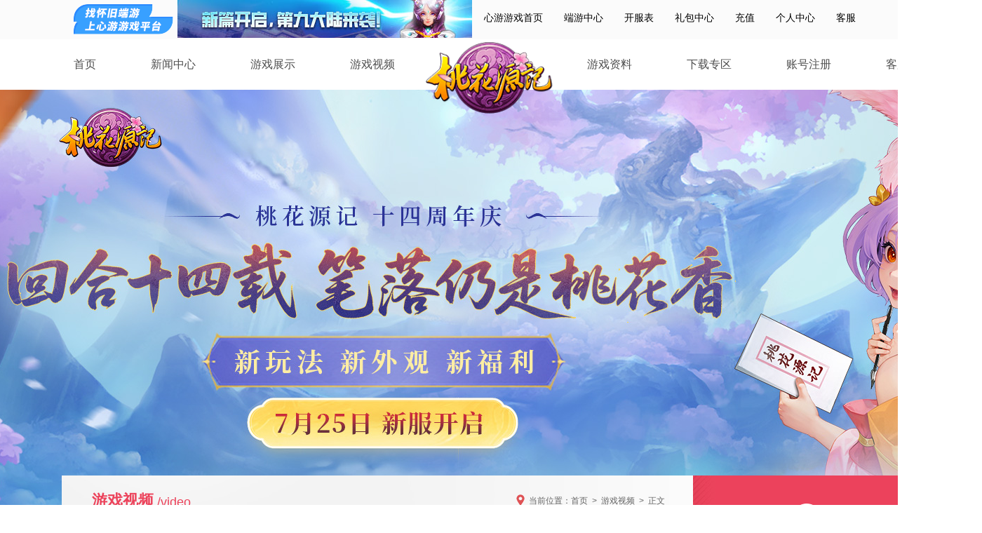

--- FILE ---
content_type: text/html; charset=utf-8
request_url: http://xthyj.ixinyou.com/main/media/video/1139.html
body_size: 6203
content:
<!doctype html public "-//w3c//dtd xhtml 1.0 transitional//en" "http://www.w3.org/tr/xhtml1/dtd/xhtml1-transitional.dtd"><html xmlns="http://www.w3.org/1999/xhtml">

<meta http-equiv="content-type" content="text/html;charset=utf-8" />
<head><meta http-equiv="Content-Type" content="text/html; charset=UTF-8" /><title>2021年第2届桃花源记59至尊决赛_游戏视频_游戏鉴赏-免费回合制网游_桃花源记官网</title><meta name="keywords" content="2021年第2届桃花源记59至尊决赛,桃花源记游戏视频,桃花源记,桃花源记游戏" /><meta name="description" content="桃花源记官网游戏视频频道，}提供2021年第2届桃花源记59至尊决赛,桃花源记游戏视频,桃花源记,桃花源记游戏最详尽，快捷，实用，专业的游戏视频" /><link href="/main/Public/css/new/bar.css" rel="stylesheet" type="text/css"/><link href="/main/Public/css/new/show.css" rel="stylesheet" type="text/css"/><script type="text/javascript" src="/main/Public/js/jquery.min.js"></script><script type="text/javascript" src="/main/Public/js/new/show.js"></script></head><body><!--导航-->  <!--导航-->
  <script type="text/javascript" src="/js/hbtext.js"></script>
  <div id="new_nav" class="mw1400">
   <div class="w1400">
    <ul class="nn_left newNavs">
     <a href="/main" class="" target="_blank" id="home">首页</a>
     <a href="/news" class="" target="_blank" id="news">新闻中心</a>
     <a href="/main/media/pic.html" target="_blank" class="" id="pic">游戏展示</a>
     <a href="/main/media/wjvideo.html" target="_blank" class="" id="video">游戏视频</a>
    </ul>
    <ul class="nn_right newNavs">
     <a href="javascript:;" onclick="window.open(getQQLinkUrl())">客服</a>
	 <a href="https://my.ixinyou.com/register/?src=xthyj&ext=1001&game=xthyj&hd=" target="_blank">账号注册</a>
     <a href="/download" target="_blank" id="down">下载专区</a>
     <a href="/ziliao.html" target="_blank" class="" id="ziliao">游戏资料 </a>
    </ul>
    <div class="t_logo"></div>
   </div>
   <div class="newNxl">
    <div class="w1400">
     <ul class="nn_left">
      <li class="newNxl1">&nbsp;</li>
      <li><a href="/news/news/">&middot; 新闻热点</a>
	  <a href="/news/gonggao/">&middot; 维护公告</a>
	  <a href="/news/hudong/">&middot; 活动专题</a></li>
      <li><a href="/main/media/pic.html">&middot; 桃花美人</a>
	  <a href="/main/media/jietu.html">&middot; 玩家截图</a>
	  <a href="/main/media/huihua.html">&middot; 同人绘画</a>
	  <a href="/main/media/bizhi.html">&middot; 游戏壁纸</a></li>
      <li><a href="/main/media/fzvideo.html">&middot; 桃花服战</a>
	  <a href="/main/media/wjvideo.html">&middot; 玩家自制</a>
	  <a href="/main/media/cgvideo.html">&middot; 版本CG</a>
	  <a href="/main/media/jsvideo.html">&middot; 解说视频</a></li>
     </ul>
     <ul class="nn_right">
      <li class="newNxl2">
	  <a href="/main/media/videos.html">&middot; 录像下载</a>
	  <a href="/main/media/music.html">&middot; 游戏音乐</a>
	  <a href="/main/media/fanchang.html">&middot; 玩家翻唱</a></li>
      <li><a href="/zhinan.html">&middot; 新手指南</a>
	  <a href="/ziliao.html">&middot; 资料攻略</a>
	  <a href="/main/zhuanti/20190618.html">&middot; 召唤兽图鉴</a>
	  </li>
     </ul>
    </div>
   </div>
  </div>
  <script>$(document).ready(function(e) {
	$("#new_nav .w1400").hover(function () {
			//$('.newNxl').stop(true,false).slideDown(500);	
			$('.newNxl').stop(false,false).animate({"height":"219px"},500);					  								
		},
		function () {
			//$('.newNxl').stop(true,true).delay(200).slideUp();
			$('.newNxl').stop(false,false).animate({"height":0},500);	
		}
	);
	
	$(".newNxl .w1400").hover(function () {
			//$('.newNxl').slideDown().stop(true,false);
			$('.newNxl').stop(false,false).animate({"height":219},500);								
		},
		function () {
			//$('.newNxl').stop(false,true).delay(200).slideUp();
			$('.newNxl').stop(false,false).animate({"height":0},500);		
		}
	);
	
	var url_path = document.location.pathname;
	var news_arr = ["/news/","/news/news/","/news/gonggao/","/news/huodong/"];
	var show_arr = ["/main/media/pic","/main/media/jietu","/main/media/huihua","/main/media/bizhi"];
	var video_arr = ["/main/media/fzvideo","/main/media/wjvideo","/main/media/cgvideo","/main/media/jsvideo"];
	var down_arr = ["/download/","/main/media/videos","/main/media/music","/main/media/fanchang"];
	var zl_arr = ["/ziliao","/zhinan"];
	function show_hover(arr, el){
		for(var i in arr){
			url_path.includes(arr[i])?el.addClass("hover"):null;
		}
	}
	show_hover(zl_arr,$("#ziliao"));
	show_hover(show_arr,$("#pic"));
	show_hover(news_arr,$("#news"));
	show_hover(video_arr,$("#video"));
	show_hover(down_arr,$("#down"));
	
	if(url_path == "/main/"){$('#home').addClass("hover")}
});

</script>
  <!--top-->
  <div id="top" class="mw1400">
   <div class="w1400">
    <!--<div class="txt">《新桃花源记》今日不删档首测</div>-->
    <a target="_blank" href="/main/zhuanti/20210716.html" class="tact hoverOp"></a>
   </div>
  </div>
  <!--<script type="text/javascript" src="/js/title.js" async></script>-->
<style>
#top .w1400 .start-time{
position: absolute;
    left: 5px;
    top: 185px;
    font-size: 26px;
    line-height: 50px;
    color: #fff;
    width: 1260px;
    height: 300px;
    text-align: center;}
</style>
	<!--main --><div id="main" class="mw1400"><div class="w1400"><div class="showBox"><div class="swbCont"><div class="sLtt"><div class="sLmtt"><span>游戏视频</span><font>/video</font></div><div class="sLurl">						当前位置：<a href="../indexs.html">首页</a><span>></span><a href="../video.html">游戏视频</a><span>></span>正文
						</div></div><div class="sLcont"><div class="sLctt boxCb"><h1>2021年第2届桃花源记59至尊决赛</h1><p>2021年07月23日</p></div><div class="sLcontent ghMin1050"><div style=" margin:auto; padding-top:60px; height:450px; width:640px;"><iframe id="video" src="https://v.qq.com/x/page/k32558vuquv.html?ptag=qqbrowser"  style="width:640px; height:450px; " scrolling="no" border="0" frameborder="no" allowfullscreen="true"></iframe></div><!--	
						
								<embed height="415" width="544" quality="high" allowfullscreen="true" type="application/x-shockwave-flash" src="//static.hdslb.com/miniloader.swf" flashvars="aid=11873935&page=1" pluginspage="//www.adobe.com/shockwave/download/download.cgi?P1_Prod_Version=ShockwaveFlash"></embed><object width="585" height="406" id="player_0" type="application/x-shockwave-flash" data="http://v.nie.netease.com/com/player/player.swf"><param value="always" name="allowScriptAccess"><param value="false" name="allowFullScreen"><param value="window" name="wmode"><param value="flv=" name="flashvars"><param value="http://v.nie.netease.com/com/player/player.swf" name="movie"><param value="high" name="quality"><div><h4>Adobe Flash Player.</h4><p><a href="http://www.adobe.com/go/getflashplayer"><img width="112" height="33" src="http://res.nie.netease.com/comm/js/util/swfobject/get_flash_player.gif" alt="ȡ°Flash"></a></p></div></object>	--></div><div class="sLfx"><div class="sLfxb" style="margin-left:270px;"><span>分享到：</span><a class="jiathis_button_qzone fx share_but" href="JavaScript:;"  shareType="qzone"></a><!--<a class="jiathis_button_tqq fx " href="JavaScript:;" ></a>--><a class="jiathis_button_tsina fx share_but" href="JavaScript:;"  shareType="sina"></a><a class="jiathis_button_weixin fx share_but" href="JavaScript:;"  shareType="weixin"></a></div></div></div><!-- --><div class="sLth boxCb"><div class="sLtewm boxCb"><img src="/main/Public/images/new/show/ewm.jpg" width=138 height=138 /><p>扫一扫，有惊喜!</p></div><div class="sLthjs"><h1>关于《新桃花源记》</h1><p>《新桃花源记》是由心游科技代理运营的公平免费回合网游，也是业界<br>首款无商城回合网游。游戏将公平作为核心研发理念，珍惜玩家游戏时间<br>价值，首创"公平世界"概念，打造一个人人平等，天道酬勤的游戏世界！<br>新回合百科全书式玩法，集回合玩法大成，继承经典，不断创新！带给你<br>更公平的游戏世界，更纯粹的游戏乐趣！
		</p></div></div><div class="sLthimg"></div></div>     <div class="swRight">
      <a class="rdown rdImg" href="/download" target="_blank">
       <div></div></a>
      <div class="rPay">
       <a class="rPa1 rdImg" href="https://my.ixinyou.com/register/?src=xthyj&ext=1001&game=xthyj&hd=" target="_blank"></a>
       <a class="rPa2 rdImg" href="https://pay.ixinyou.com/payment-web/main/product?productSort=xthyj" target="_blank"></a>
      </div>
      <!--div class="srTt boxCb srTt1">
       <span>精彩推荐</span>
       <font>Recommended</font>
       <a class="srMoer" href="newslist.html" target="_blank"></a>
      </div>
      <div class="sRnews sRhover" style="min-height:150px;"></div-->
      <div class="srTt boxCb">
       <span>最新专题</span>
       <font>Special Feature</font>
       <a class="srMoer" href="special.html" target="_blank"></a>
      </div>
      <div class="sRact sRhover">
       <!--a href="/main/zhuanti/20210716.html" target="_blank"><img src="index.html" /></a-->
       <a href="/main/zhuanti/20210716.html" target="_blank"><img src="/main/Public/uploadfile/hdp_1623060417.png" /></a>
      </div>
      <div class="srTt boxCb srTt2">
       <span>热门资料</span>
       <font>Game Data</font>
       <a class="srMoer" href="ziliao.html" target="_blank"></a>
      </div>
      <div class="sRzl boxCb">
       <div class="sRzlBox sRhover">
        <a href="/main/ziliao/183_183_15048.html" target="_blank">基本操作</a>
        <a href="/zhinan.html" target="_blank">升级指南</a>
        <a href="/main/ziliao/187_187_15119.html" target="_blank">常用信息</a>
        <a href="/main/ziliao/183_183_15065.html" target="_blank">玩法介绍</a>
        <a href="/main/ziliao/192_192_15309.html" target="_blank">道具装备</a>
        <a href="/main/ziliao/185_185_15086.html" target="_blank">任务相关</a>
        <a href="/main/ziliao/189_189_15159.html" target="_blank">技能相关</a>
        <a href="/main/ziliao/196_196_15201.html" target="_blank">系统介绍</a>
        <a href="/ziliao.html" target="_blank">其它说明</a>
        <a href="/main/ziliao/183_183_15054.html" target="_blank">灵兽</a>
       </div>
       <div class="sRzlimg"></div>
      </div>
      <!--div class="srTt boxCb srTt2">
       <span>客服专区</span>
       <font>Customer Service</font>
       <a class="srMoer" href="http://cs.leyoo.com/" target="_blank"></a>
      </div>
      <div class="sRkf">
       <a class="sRkfa1" href="http://cs.leyoo.com/" target="_blank"><p class="sRkp"><strong>客服中心</strong></p><p>解答玩家疑惑</p></a>
       <a href="JavaScript:;" class="sRkfa2"><p class="sRkp"><strong>客服电话</strong></p><p>400-901-2688</p></a>
      </div>
      <div class="sRzls sRhover">
       <a href="http://pay.leyoo.com/index.php/Recharge/index/gid/TH" target="_blank">&middot;充值中心</a>
       <a href="ty/jishou.html" target="_blank">&middot;寄售指南</a>
       <a href="ziliao/35_35_13043.html" target="_blank">&middot;客户端问题</a>
       <br />
       <a href="http://bbs.leyoo.com/forum-25-1.html" target="_blank">&middot;账号修复</a>
       <a href="http://u.leyoo.com/index.php/Reg/showProtocol" target="_blank">&middot;玩家守则</a>
       <a href="ziliao/35_35_13952.html" target="_blank">&middot;物品恢复</a>
       <br />
       <a href="http://pay.leyoo.com/Html/protocol.html" target="_blank">&middot;服务条款</a>
       <a href="http://pay.leyoo.com/index.php/Ward" target="_blank">&middot;家长监护</a>
       <a href="news/11829.html" target="_blank">&middot;主动防御加载失败</a>
       <a href="privacy.html" target="_blank">&middot;隐私政策</a>
      </div-->
     </div></div></div></div><!--底部 --><script type="text/javascript" src="/main/Public/js/kxbdMarquee.js"></script>  <div id="footer" class="min1400">
   <div class="w1400">
    <div class="footBox">
     <div class="footBtt boxCb" style="position:relative;"></div>
     <div class="footBtxt" style="position:relative;">
	  <p class="footer-cplogo"><img src="https://www.leyoo.com/Public/images/new/home/taole.png" />联运产品提供方</p>
	  <a href="http://www.ixinyou.com" target="_blank" class="footer-logo"><img src="/images/tp_logo.png" /></a>
      <p>本游戏适合18岁及以上的实名玩家进入。</p>
      <p>增值电信业务经营许可证：粤B2-20110748&nbsp;&nbsp;&nbsp;<a href="http://beian.miit.gov.cn/" target="_blank" >粤ICP备11051034号</a>&nbsp;&nbsp;&nbsp;网络文化经营许可证：<a href="http://www.ixinyou.com/img/xinyou_www.jpg" target="_blank" >粤网文[2017]7568-1825号</a></p>
      <p><a target="_blank" href="http://www.beian.gov.cn/portal/registerSystemInfo?recordcode=44040202000835" style="text-decoration:none;height:20px;line-height:20px;">粤公网安备 44040202000835号</a>&nbsp;&nbsp;&nbsp;文网游备字[2011]C-RPG057号&nbsp;&nbsp;&nbsp;<a href="http://www.ixinyou.com/web/jiazhang/" target="_blank" >家长监护系统</a>&nbsp;&nbsp;&nbsp;<!--友情链接：<a href="https://www.mitianvr.com" target="_blank">弥天VR加盟设备</a>--></p>
      <p>健康游戏忠告：抵制不良游戏 拒绝盗版游戏 注意自我保护 谨防受骗上当 适度游戏益脑 沉迷游戏伤身 合理安排时间 享受健康生活</p>
      <p>Copyright © 2011-2024 ixinyou. All rights reserved. 珠海心游科技股份有限公司 版权所有</p>
     </div>
    </div>
   </div>
  </div>
<script type="text/javascript" src="//xy.ixinyou.com/ixy-topbar/js/ixy-topbar.js"></script>
<!--script type="text/javascript">var cnzz_protocol = (("https:" == document.location.protocol) ? " https://" : " http://");document.write(unescape("%3Cspan style='display:none; id='cnzz_stat_icon_1280272182'%3E%3C/span%3E%3Cscript src='https://v1.cnzz.com/stat.php%3Fid%3D1280272182%26show%3Dpic1' type='text/javascript'%3E%3C/script%3E"));</script>-->
<style>
#footer .footBox .footBtxt{width:100%;}
#footer .footBox .footer-cplogo{text-align:center;float: left;width: 190px;height: 80px;margin-top: 20px;}
</style>
<!-- Matomo -->
<script>
  var _paq = window._paq = window._paq || [];
  /* tracker methods like "setCustomDimension" should be called before "trackPageView" */
  _paq.push(['trackPageView']);
  _paq.push(['enableLinkTracking']);
_paq.push(['trackAllContentImpressions']);
  (function() {
    var u="//cps.ixinyou.com/matomo/";
    _paq.push(['setTrackerUrl', u+'matomo.php']);
    _paq.push(['setSiteId', '5']);
    var d=document, g=d.createElement('script'), s=d.getElementsByTagName('script')[0];
    g.async=true; g.src=u+'matomo.js'; s.parentNode.insertBefore(g,s);
  })();
</script>
<!-- End Matomo Code -->


<script>
var _czc = _czc || [];
(function () {
	var um = document.createElement("script");
	um.src = "https://s4.cnzz.com/z.js?id=1280272182&async=1";
	var s = document.getElementsByTagName("script")[0];
	s.parentNode.insertBefore(um, s);
})();
</script>
<script type="text/javascript">$(function(){
	$('.hz_logo').kxbdMarquee({
		direction:'left',
		controlBtn:{left:'#goL',right:'#goR'},
		//newAmount:4,
		scrollDelay:30,
		eventA:'mouseenter',
		eventB:'mouseleave',
		isEqual:false
	});

});

</script>
</body>

</html>

--- FILE ---
content_type: text/css
request_url: http://xthyj.ixinyou.com/main/Public/css/new/bar.css
body_size: 2381
content:
@charset "utf-8";
/* CSS Document */
body, button, input, select, textarea { /* for ie */  
    font: 12px/1.5 Tahoma, Helvetica, Arial, "\5b8b\4f53", sans-serif; /* 用 ascii 字符表示，使得在任何编码下都无问题 */  
}  
body,div,form,img,ul,ol,li,dl,dt,dd,p,h1,h2,h3,h4,h5,h6{margin:0;padding:0;}
fieldset,img{border:0;}
ul,ol,li{list-style:none;}
textarea,input,select{font-size:12px;}
h1,h2,h3,h4,h5,h6 { font-size: 100%; font-weight:normal;}
:focus { outline: 0;}
sup, sub {font-size: 100%;vertical-align: baseline;}
legend { color: #000; } /* for ie6 */
fieldset, img { border: none; } /* img 搭车：让链接里的 img 无边框 */
button, input, select, textarea {  font-size: 100%;} /* 使得表单元素在 ie 下能继承字体大小 */
table { border-collapse: collapse; border-spacing:0;}
caption, th { text-align: left;}
a:link,a:visited{ text-decoration:none;}
a:hover,a:active{ text-decoration:none;}
/* Clear Fix */
.clearfix:after{content: ".";display: block;clear: both;visibility: hidden;line-height: 0;height: 0;}
.clearfix{display: inline-block;}/* Hide from IE Mac */
html[xmlns] .clearfix{display: block;}/* End hide from IE Mac */
.cler{ clear:both;}
/*body{font-family:'微软雅黑','宋体',Arial, Helvetica, sans-serif;color:#333;  background:url(/images/main_bg.jpg) no-repeat center 50px #f0f0f0;}*/
body{font-family:'微软雅黑','宋体',Arial, Helvetica, sans-serif;color:#333;  /*background:url(/act/ad01/images/220808/nei-bg.jpg) no-repeat center 150px #fff;*/}

/*顶部logo栏*/
.w1400{ width:1400px; margin:auto; position:relative;}
.min1400,.mw1400{ min-width:1400px;}
#top_bar{ color:#a2a5a4; height:38px; line-height:38px; background:url(../../images/edition2014/home/top_bg.jpg) repeat-x;}
#top_bar .logo{ float:left; padding-left:145px; _display:inline; width:100px; background:url(../../images/edition2014/home/top_logo.jpg) 0 5px no-repeat; text-align:left; }
.quick_bar{ float:right; margin-right:5px; _display:inline;}
.quick_bar a{ color:#a2a5a4;}
.quick_bar span{ margin:0 14px;}


/*下拉*/
#new_nav{ width:100%; height:72px; background:url(../../images/new/home/navbg.jpg) repeat-x; text-align:center; position:relative; z-index:5;}
#new_nav .w1400{ height:72px;}
#new_nav .nn_left{ float:left; margin-left:66px; width:auto;}
#new_nav .nn_right{ float:right; margin-right:66px; width:auto;}
/*#new_nav li{float:left; padding:0 36px; margin:0 3px;}*/
#new_nav .newNavs a{ float:left; padding:0 36px; margin:0 3px; height:72px; color:#4e4e4e; font-size:16px; line-height:72px; }
#new_nav .nn_right a{ float:right;}
#new_nav .newNavs a.hover{background:url(../../images/new/home/navd.jpg);   text-decoration:none; color:#fff;}
#new_nav .newNavs a:hover{ color:#eb3845;}
#new_nav .newNavs a.hover:hover{color:#fff;}

#new_nav .newNxl{ width:100%; position:absolute; height:0px; background:url(../../images/new/home/fc.png) repeat-x left top; z-index:3; left:0px; top:72px; display:block; overflow:hidden;}
#new_nav .t_logo{ width:192px; height:121px;background:url(/images/logo.png) no-repeat top center/100%; position:absolute; top:4px; left:607px; z-index:4; }

.newNxl li{ float:left; width:136px; height:auto; position:relative; padding:20px 0; margin:0 3px;}
.newNxl li.newNxl1{ width:104px;}
.newNxl li a{ float:left; width:100%; color:#fff; font-size:12px; text-align:left; text-indent:32px; line-height:24px; color:#dfdfdf;}
.newNxl li a:hover{ color:#eb3845;}
#new_nav .newNxl .nn_right{ margin-right:317px;}
#new_nav .newNxl .nn_right li{ float:right; }



.hoverOp,.hoverS{-webkit-transition: all 0.2s ease-in 0;  -moz-transition: all 0.2s ease-in 0s;  -o-transition: all 0.2s ease-in 0s; -ms-transition: all 0.2s ease-in 0s; transition: all 0.2s ease-in 0s;}
.hoverOp:hover{filter:alpha(Opacity=90);opacity:.9; text-decoration:none;}
.boxCb{box-sizing:content-box;-moz-box-sizing:content-box; -webkit-box-sizing:content-box; }

#top{ width:100%; background:url(//www.ixinyou.com/images/index/241226/slide-xthyj-2507.jpg) no-repeat center top; height:auto; z-index:3; position:relative;}
#top .w1400{/*background:url(../../images/new/home/top.jpg);*/ height:550px; z-index:3;}
#top .txt{ color:#768fde; font-size:26px; text-align:center; position:absolute; left:0px; line-height:30px; top:348px; width:100%;}
#top .tact{display:none;background:url(../../images/new/home/act2.png) no-repeat right bottom; width:1400px; height:546px; top:0px; right:0px; position:absolute; }

#main{ width:100%;   height:auto; background:#f7f7f7 url(//www.ixinyou.com/images/index/241226/slide-xthyj-2507.jpg) no-repeat center -549px; min-width:1400px; }
#main .m_box{ height:auto; position:relative; overflow:hidden; width:100%;  }
#main .w1400{  overflow:hidden; height:auto;}


#footer{ width:100%; height:auto; position:relative; font-size:12px; color:#8c8c8c; background:#fafdfe;}
#footer .w1400{ /*padding:89px 0 50px 0;*/padding:20px 0; height:auto; margin:auto; overflow:hidden;}
#footer .footBox{ width:1100px; height:auto; float:left; margin-left:85px;}
#footer .footBox .footBtt{ border-bottom:solid 1px #d9d9d9;}
#footer .footBox .footer-logo{float: left;width: 160px;height: 70px;margin-top: 20px;}
#footer .footBox p{ text-align:center; line-height:20px; overflow:hidden;}
#footer .footBox p.footpTop{ margin-top:14px;}
#footer .footBox a{color:#8c8c8c; line-height:20px; height:20px;}
#footer .footBox a:hover{ color:#4e4e4e; text-decoration:underline;}
#footer .footBox span{ margin:0 6px; line-height:20px;  }
#footer .footBox .footBtxt{ float:left; width:950px; margin:16px 0 0 4px;}

/*合作媒体*/
#hz_mt{ position:absolute; bottom:1px; right:0px; width:280px; height:45px; padding-top:7px; overflow:hidden;  background:#fff; }
#hz_mt .hz_tit{ width:26px;  float:left; margin:0 17px; color:#646464; font-weight:bold; }
#hz_mt .hz_logo{ width:210px; height:36px; overflow:hidden;float:left; position:relative;}
#hz_mt .hz_logo li{ float:left; margin:0 9px 0 0; height:36px; _display:inline; width:96px; }
#hz_mt .hz_logo li a{ float:left;}
#hz_mt .hz_logo li a,.hz_logo li img{ width:96px; height:36px;}


--- FILE ---
content_type: text/css
request_url: http://xthyj.ixinyou.com/main/Public/css/new/show.css
body_size: 4901
content:
@charset "utf-8";

#top .tact{ top:510px; right:88px; background:url(../../images/new/home/act.png); width:94px; height:28px; position:absolute;}
#top_bar .w1400{ width:1204px;}
.showBox{ width:1224px; margin:auto; height:auto; overflow:hidden; background:url(../../images/new/show/tw.jpg) repeat-y 900px top #fcfcfc;}


.swbCont{ width:900px; float:left;  height:auto; overflow:hidden; background-color:#fff; }
.swbCont .sLtt{ width:100%; float:left; height:68px; background:url(../../images/new/show/stt.jpg) no-repeat; position:relative;}
.sLmtt{ float:left; width:auto; height:32px; color:#ec435b; margin:20px 0 0 43px;}
.sLmtt span{ float:left; line-height:32px; font-weight:bold; font-size:22px; }
.sLmtt font{ float:left; font-size:18px; line-height:18px; padding:9px 0 0 5px;}

.sLurl{ float:right; margin:27px 40px 0 0; height:16px; font-size:12px; padding-left:18px; background:url(../../images/new/show/wz.png) no-repeat left top; color:#646464;}
.sLurl span{ padding:0 6px;}
.sLurl a{ color:#646464;}
.sLurl a:hover{ color:#e64e50; text-decoration:underline;}


.ghMin1350{  min-height:1280px;}
.ghMin1150{ min-height:1150px;}
.ghMin1050{min-height:1050px;}


.sLcont{ margin:40px 48px 0 48px; padding-bottom:70px; overflow:hidden; height:auto; float:left; width:804px; }
.sLmt35{margin:35px 48px 0 48px;}

.sLcont .sLctt{ height:92px; width:100%; text-align:center; border-bottom:solid 1px #e6e6e6; margin-bottom:30px;}
.sLcont .sLctt h1{ color:#424242; width:100%; line-height:42px; overflow:hidden; height:42px; font-size:22px; font-weight:700;}
.sLcont .sLctt p{ font-size:12px; font-family:Arial, Helvetica, sans-serif; line-height:22px; color:#646464;}
.sLcontent{ width:100%; height:auto; overflow:hidden; font-size:14px; line-height:28px; text-align:left; color:#646464;}
.sLcontent a{color:#646464;}

.sLfx{ margin-top:36px; padding-bottom:43px; position:relative; overflow:hidden; width:100%; height:38px;}
.sLfx .sLdz{ float:left; margin-left:234px; width:98px; background:url(../../images/new/show/zc.png); height:38px;}
.sLfx .sLdz span{ width:50px; margin-left:4px; line-height:38px; float:left; text-align:center; color:#fff; font-size:16px; overflow:hidden;}
.sLfxb{display:none; float:left; margin-left:22px; font-size:14px; color:#646464; text-align:left; height:28px; margin-top:7px;}
.sLfxb span{ line-height:24px; float:left;}
.sLfxb a{ float:left; height:27px; background:url(../../images/new/show/fx.png) no-repeat;}
.sLfxb a.jiathis_button_qzone{ width:24px; background-position:left top; margin-right:20px;}
.sLfxb a.jiathis_button_qzone:hover{ background-position:bottom left;}
.sLfxb a.jiathis_button_tqq{ width:28px; background-position:-44px top; margin-right:17px;}
.sLfxb a.jiathis_button_tqq:hover{ background-position:-44px bottom;}
.sLfxb a.jiathis_button_tsina{ width:27px; background-position:-89px top; margin-right:17px;}
.sLfxb a.jiathis_button_tsina:hover{ background-position:-89px bottom;}
.sLfxb a.jiathis_button_weixin{  width:29px; background-position:right top;}
.sLfxb a.jiathis_button_weixin:hover{ background-position:bottom right;}

.sLth{ width:100%; float:left; height:263px; background:url(../../images/new/show/sft.jpg) no-repeat; border-top:solid 1px #d3d3d3; position:relative;}
.sLth .sLtewm{ float:left; border:solid 1px #d8d8d8; margin:43px 0 0 47px; padding:0 2px; width:138px; height:162px; background-color:#fff; font-size:12px; color:#646464; text-align:center;}
.sLth .sLtewm p{ line-height:16px;}
.sLth .sLthjs{ position:absolute; top:43px; left:209px; z-index:2px; width:462px; height:auto; text-align:left;}
.sLth .sLthjs h1{ font-weight:400; color:#ec435b; font-size:20px;}
.sLth .sLthjs p{ font-size:14px; text-indent:28px; line-height:26px; padding-top:3px; color:#424242;}
.sLthimg{ position:absolute; width:560px; height:364px;background:url(../../images/new/show/rn.png) no-repeat right bottom; bottom:0px; right:92px;}

/*新闻列表*/
.newsNav{ width:100%; height:42px; position:relative; border-bottom:solid 1px #d2d2d2;}
.newsNav a{ float:left; width:160px; height:42px; text-align:center; font-size:18px; color:#323232;}
.newsNav a font{ width:100%; line-height:41px;}
.newsNav a div{ height:2px; background-color:#ec435b; width:0px; margin:auto;}
.newsNav a.hover div{ width:100%;}
.newsNav a.hover,.newsNav a:hover{ color:#ec435b;}
.newsNav span{ float:left; width:1px; font-size:1px; height:12px; background-color:#d2d2d2; margin-top:12px; }


.sLnewsList{ width:100%; height:auto; overflow:hidden; margin-top:24px;}
.sLnewsList li{ float:left; height:56px; border-bottom:dashed 1px #cccccc; box-sizing:content-box;-moz-box-sizing:content-box; -webkit-box-sizing:content-box; width:100%;}
.sLnewsList li a{ float:left; line-height:56px; font-size:14px; color:#424242;}
.sLnewsList li a:hover{ color:#e13951; text-decoration:underline;}
.sLnewsList li a.sLnewst{ margin-right:6px;}
.sLnewsList li a.sLnewsx{overflow:hidden; white-space: nowrap;text-overflow: ellipsis; width:640px}

.sLztList li a.sLnewsx{ width:540px;}

.sLnewsList li span{ float:right; color:#b7b7b7; line-height:56px; font-family:Arial, Helvetica, sans-serif; font-size:12px;}
.sLnewsPage{ text-align:center; line-height:18px; margin-top:45px; font-size:14px; width:100%; color:#424242;}
.sLnewsPage a,.sLnewsPage li{display: inline-block; color:#424242; padding:0 2px;}
.sLnewsPage span{ padding:0 12px;}
.sLnewsPage .current,.sLnewsPage a:hover,.sLnewsPage li.thisclass{ color:#e13951;}

/*视频*/
.sLspNav a,.sLjsNav a,.sLdownNav a{ width:200px;}
.spBoxWp{ height:auto; width:100%; overflow:hidden; display:none;}

.sLjsBox,.sLspBox{ width:100%; height:auto; overflow:hidden; margin-top:38px;}
.sLspBox a{ float:left; width:172px; height:144px; overflow:hidden; margin:0 37px 32px 1px;  -webkit-transition: all 0.2s ease-in 0;  transition: all 0.2s ease-in 0s;}
.sLspBox a.aLsnr{margin:0 0px 32px 1px;}
.sLspBox a div{  width:172px; height:114px;  position:relative; -webkit-transition: all 0.2s ease;  transition: all 0.2s ease;}
.sLspBox a div img{ width:170px; height:112px; position:relative; padding:1px 1px;}
.sLspBox a div .spPlay{ width:100%; height:114px; position:absolute; left:0px; top:0px;  background:url(../../images/new/home/paly.png) no-repeat center center; cursor:pointer;  -webkit-transition: all 0.2s ease;  transition: all 0.2s ease; transform: scale(.85); -webkit-transform: scale(.85);}
.sLspBox a:hover div{ background-color:#d22c24;}
.sLspBox a:hover .spPlay{transform: scale(1); -webkit-transform: scale(1); }
.sLspBox a p{ padding-top:10px; line-height:20px; font-size:14px; text-align:center; color:#424242;  -webkit-transition: all 0.2s ease;  transition: all 0.2s ease;}
.sLspBox a:hover p{ color:#d22c24;}


.sLjsBox a{ float:left; width:258px; margin:0 12px 33px 2px; height:384px; position:relative; overflow:hidden; color:#424242; font-size:14px; text-align:center;-webkit-transition: all 0.2s ease;  transition: all 0.2s ease;} 
.sLjsBox a.sLjsnm{margin:0 0 33px 2px;}
.sLjsBox a:hover{color:#d22c24;}
.sLjsBox a .m9JtImg,.sLjsBox a .m9JtImg img{ width:100%; height:350px; position:relative; overflow:hidden;}
.sLjsBox a .m9JtImg .jtPshow{ position:absolute; background:url(../../images/new/home/mj.png) no-repeat center center; left:0px; bottom:-350px; width:100%; height:350px;}
.sLjsBox a p{ padding-top:10px; line-height:24px; }

.sLjsBox2 a{  margin:0 12px 15px 2px; height:190px; } 
.sLjsBox2 a .m9JtImg,.sLjsBox2 a .m9JtImg img{ height:158px; }
.sLjsBox2 a .m9JtImg .jtPshow{ height:158px;}
.sLjsBox2 a.sLjsnm{margin:0 0px 15px 2px;}

/*新手指南*/
.sLznBox{ margin:40px 48px 0 48px; padding-bottom:70px; position:relative;  height:auto; float:left; width:804px;}
.sLznBox .sLzntt{ float:left; margin-top:9px; width:100%; position:relative; border-bottom:solid 1px #eaeaea; height:40px; line-height:40px; text-indent:38px; text-align:left; color:#df5255; font-size:18px;}
.sLznBox .sLzntt div{ position:absolute; width:40px; height:33px; background:url(../../images/new/show/zhinan.png); left:-6px; top:5px;}
.sLznBox .sLzntxt{ width:476px; float:left; margin:8px 0 0 3px; font-size:14px;}
.sLznBox .sLzntxt a{ line-height:22px; margin:6px 0 0 36px; color:#6c6f70; float:left; word-break: keep-all;}
.sLznBox .sLzntxt a:hover{color:#e64e50; text-decoration:underline;}

.sLznList{ position:absolute; width:158px; height:auto;}
.sLznList1{ padding-top:111px; background:url(../../images/new/show/z0.png) no-repeat left top; left:35px; top:266px;}
.sLznList2{ padding-top:117px; background:url(../../images/new/show/z1.png) no-repeat left top; left:230px; top:192px; }
.sLznList3{ padding-top:125px; background:url(../../images/new/show/z2.png) no-repeat left top; left:425px; top:115px; }
.sLznList4{ padding-top:148px; background:url(../../images/new/show/z3.png) no-repeat left top; left:620px; top:24px; }

.sLznList .sLznLtxt{ float:left; width:100%; color:#fff; text-align:center;  height:56px;}
.sLznList .sLznLtxt h1{ font-size:16px; padding-top:9px; font-weight:400; line-height:22px;}
.sLznList .sLznLtxt p{ font-size:12px; line-height:18px;}
.sLznList .sLznLcont{ height:591px; width:100%; float:left; background:url(../../images/new/show/znt.png); text-align:left; }
.sLznList .sLznLcont a{ color:#646464; font-size:14px; width:100%; float:left; margin-top:25px; line-height:20px; text-indent:41px;}
.sLznList .sLznLcont a:hover{ color:#df5255;}

/*图片内页*/
.sLpicBox{ height:804px; width:100%; border-bottom:solid 1px #e6e6e6;}
.sLpicBox .sLpicTt{ width:100%; color:#424242; font-size:16px; text-align:left; line-height:52px; margin-bottom:13px;}
.sLpicImg{ width:100%;  height:514px; text-align:center; overflow:hidden; background-color:#f2f2f2;}
.sLpicImg img{ height:514px;}
.sLpicPage{ width:100%;  height:38px; margin:6px 0 40px 0;  text-align:center;font-family:Arial, Helvetica, sans-serif;}
.sLpicPage span{ line-height:38px; font-size:34px; color:#ec435b;  font-weight:bold;}
.sLpicPage font{ font-size:20px; color:#424242; line-height:32px;}

.sLpicNav{ width:408px; height:80px; margin:auto; position:relative; overflow:hidden; padding-bottom:8px;}
.sLpicNav ul{ margin:auto; width:2000px; height:80px; overflow:hidden;}
.sLpicNav li{ height:102px; height:80px; position:relative; overflow:hidden; float:left;}
.sLpicNav li a{ float:left; width:96px; height:74px; position:relative; overflow:hidden; border:3px solid #fff; box-sizing:content-box;-moz-box-sizing:content-box; -webkit-box-sizing:content-box; }
.sLpicNav li a:hover,.sLpicNav li a.hover{border:3px solid #ec435b;}


/*下载*/
.sLdownBox{ margin-top:55px; width:100%; position:relative; height:99px; text-align:left;}
.sLdownBox a{ float:left; width:296px; height:99px; float:left; margin-right:13px;background:url(../../images/new/show/downbut.png) no-repeat left top;}
.sLdownBox a:hover{ background-position:left -99px;}
.sLdownBox div{ float:left; height:auto; width:400px; color:#323232; font-size:14px; line-height:24px; padding-top:8px;}
.sLdownBox div span{ color:#df5255; line-height:24px;}
.sLfdown{ font-size:18px; color:#323232; line-height:40px; margin-top:33px; width:100%; text-align:left; text-indent:5px;}
.sLfdoanBox{ height:auto; padding:10px 0; width:100%; overflow:hidden; box-sizing:content-box;-moz-box-sizing:content-box; -webkit-box-sizing:content-box; border:solid 1px #e6e6e6; border-width:1px 0 1px 0; }
.sLfdoanBox a{ line-height:26px; margin:10px 48px 10px 3px; float:left; padding-left:25px; background:url(../../images/new/show/fdown.png) no-repeat left 3px; font-size:16px; color:#323232;}
.sLfdoanBox a.fDmr0{ margin:10px 0px 10px 3px;}
.sLfdoanBox a:hover{ color:#df5255; text-decoration:underline; margin-right:48px;}

.sLbdDown{ width:100%; height:auto; overflow:hidden;}
.sLbdDtt{ width:100%; line-height:52px; margin-top:37px; color:#323232; text-align:left; font-size:18px; text-indent:7px;}
.sLbdBox{ width:100%; height:auto; overflow:hidden;}
.sLbdBtt{ width:100%; float:left; line-height:52px; text-align:center; background-color:#f0f0f0;}
.sLbdBtt li{ float:left; line-height:52px; color:#323232; font-size:16px;}

.sLbdCont{ float:left; height:auto; overflow:hidden; width:100%;}

.sLbdCont li{ cursor:default; border:2px solid #f8f8f8; height:48px; float:left; line-height:48px; width:800px; box-sizing:content-box;-moz-box-sizing:content-box; -webkit-box-sizing:content-box; font-size:14px; color:#646464; text-align:center;}
.sLbdCont li div{ float:left; overflow:hidden; line-height:52px; height:52px;}

.sLbdCont li.hover{  border:2px solid #fff; height:48px; line-height:48px; width:800px; overflow:hidden; }
.sLbdCont li:hover{ border:2px solid #facfd5; }

.sLbdCont li div a{ color:#6a8cda; }
.sLbdCont li div a:hover{text-decoration:underline;}
.sLbdCont li{ background-color:#f8f8f8;}
.sLbdCont li.hover{ background-color:#fff;}
.sLbdL1{ width:276px;}
.sLbdL2{ width:164px;}
.sLbdL3{ width:210px;}
.sLbdL4{ width:154px;}

.sLbdCont .sLbdL1{ width:274px;}
.sLbdCont .sLbdL4{ width:152px;}

.sLmc li{ width:50%;}


.sLmc2 li div{ width:50%;}
.sLmc2 li div a{ width:auto; float:left; height:48px; line-height:48px; margin-left:190px; padding-left:23px; color:#df5255; background:url(../../images/new/show/fdown.png) no-repeat left -45px;}
.sLmc2 li div a span{ display:none;}
.sLmc2 li div a:hover{ background-position:left 15px;}
.sLmc2 li div a:hover span{ display:block;}

.sLmcl1{ width:232px; margin-right:90px;}
.sLmcl2{ width:183px; text-align:left;}
.sLmcl3{ width:139px; text-align:left;}
.sLmcl4{ width:157px; text-align:left;}

.sLmc3 li div.sLmcl1{ width:230px; margin-right:90px; text-align:left;}
.sLmc3 li div.sLmcl1 font{ float:left; width:65px; margin-left:18px;}
.sLmc3 li div.sLmcl1 font{}
.sLmc3 li div.sLmcl2{ width:183px; text-align:left;}
.sLmc3 li div.sLmcl3{ width:139px; text-align:left;display:none;}
.sLmc3 li div.sLmcl4{ width:155px; text-align:left;}
.sLmc3 li div a{ float:left; margin-left:4px; padding-left:24px; color:#df5255;}
.sLmc3 li div a span{ display:none;}
.sLmc3 li div.sLmcl3 a{background:url(../../images/new/show/play.png) no-repeat left -45px;}
.sLmc3 li div.sLmcl4 a{background:url(../../images/new/show/fdown.png) no-repeat left -45px;}
.sLmc3 li div a:hover{ background-position:left 15px;}


/*右边*/
.swRight{ float:left; width:324px; height:auto; overflow:hidden;   }
.rdImg{ background:url(../../images/new/show/down.jpg) no-repeat;}
.swRight .rdown{ background-position:left top; float:left; width:100%; position:relative; height:170px; }
.swRight .rdown:hover{ background-position:right top;}

.swRight .rdown div{ float:left; height:170px; width:100%; background:url(../../images/new/show/down.png) no-repeat center 40px;-webkit-transition: all .2s; transition: all .2s;}
.swRight .rdown:hover div{ background-position:center 36px;}

.swRight .rPay{ float:left; width:100%; height:64px; position:relative;}
.swRight .rPay a{ width:163px; height:64px; position:absolute; top:0px; }
.swRight .rPay a.rPa1{ background-position:left -170px; left:0px;}
.swRight .rPay a.rPa2{ width:162px; background-position:-162px -170px; right:0px;}
.swRight .rPay a:hover{ z-index:2;}
.swRight .rPay a.rPa1:hover{ background-position:-324px -170px;}
.swRight .rPay a.rPa2:hover{ background-position:-486px -170px;}

.sRhover a{-webkit-transition: all 0.1s ease-in 0;  -moz-transition: all 0.1s ease-in 0s;  -o-transition: all 0.1s ease-in 0s; -ms-transition: all 0.1s ease-in 0s; transition: all 0.1s ease-in 0s; }

.srTt{ height:34px; position:relative; width:274px; border-bottom: solid 1px #e6e6e6; float:left; margin-left:26px; z-index:2;}
.srTt1{ margin-top:44px;}
.srTt2{ border:none;} 
.srTt span{ float:left; color:#313131; font-size:18px; font-weight:bold; line-height:28px;}
.srTt font{ float:left; font-size:14px; line-height:18px; padding:9px 0 0 14px; color:#c8c8c8;}
.srTt .srMoer{ position:absolute; top:6px; right:2px;  width:18px; height:18px;  background:url(../../images/new/show/j.jpg) no-repeat left top; z-index:2;}
.srTt .srMoer:hover{ background-position:right top;}
.sRnews{ height:auto; overflow:hidden; float:left; width:272px; margin:10px 0 35px 27px; }
.sRnews a{ float:left; color:#303030; font-size:14px; width:100%; line-height:30px;  overflow:hidden;text-overflow:ellipsis; white-space:nowrap;}
.sRnews a:hover{color:#d22c24}
.sRact{ float:left; height:auto; overflow:hidden; width:272px; margin:11px 0 38px 27px;  }
.sRact a{ width:100%; margin-bottom:13px; float:left; height:98px;}
.sRact a img{ width:100%; height:98px; border:none;}

.sRzl{ float:left; height:211px; position:relative; width:274px; border-top: solid 1px #e6e6e6; margin:0 0 23px 26px;}
.sRzlBox{ position:absolute; left:3px; top:8px; font-size:12px; width:148px; z-index:2;}
.sRzlBox a{ line-height:16px; margin:8px 20px 8px 0; float:left; font-size:12px; color:#424242;}
.sRzlBox a:hover{color:#d22c24; }

.sRzl .sRzlimg{ position:absolute; right:-24px; top:-22px; width:176px; height:233px; background:url(../../images/new/show/xn.png) ;}
.sRkf{ float:left; width:272px; height:111px; margin:1px 0 0px 27px;  background:url(../../images/new/show/k.png) ;}
.sRkf a{ float:left; width:135px; margin:1px 0 0 1px; height:109px; color:#646464;}
.sRkf a.sRkfa1{background:url(../../images/new/show/m1_1.png) no-repeat 46px 13px;}
.sRkf a.sRkfa1:hover{background:url(../../images/new/show/m1_2.png) no-repeat 46px 13px;}
.sRkf a.sRkfa2{background:url(../../images/new/show/m2_1.png) no-repeat 41px 14px;}
.sRkf a.sRkfa2:hover{background:url(../../images/new/show/m2_2.png) no-repeat 41px 14px;}
.sRkf a:hover{ color:#e64e50;}
.sRkf a p{ line-height:18px; text-align:center;}
.sRkf a p.sRkp{ padding-top:66px;}

.sRzls{ float:left; height:auto; overflow:hidden; width:270px; margin:12px 0 0 28px;}
.sRzls a{ font-size:12px; color:#424242; width:auto; float:left; margin-right:21px; line-height:24px; text-overflow:ellipsis; white-space:nowrap;}
.sRzls a:hover{color:#e64e50;}





--- FILE ---
content_type: application/javascript; charset=utf-8
request_url: http://xthyj.ixinyou.com/main/Public/js/new/show.js
body_size: 1019
content:
$(function(){
	
	$('.newsNav a').hover(function(){
		var index=$('.newsNav a').index(this);	
		$(this).children('div').stop(false,false).animate({"width":'100%'},200);	
									
	},function(){
		if($(this).attr('class')!='hover'){
			$(this).children('div').stop(false,false).animate({"width":0},200);		
		}
		
	});
	
	/*$('.sLspNav a').click(function(){
		var index=$('.sLspNav a').index(this);	
		$(".sLspNav a[class*='hover']").removeClass("hover");
		$(".sLspNav a").children('div').stop(false,false).animate({"width":0},200);
		$(this).children('div').stop(false,false).animate({"width":'100%'},200);	
		$(this).addClass('hover');
		$('.spBoxWp').hide();
		$('.spBox'+index).show();
		if(index==0){
			$('.sLurl font').html('桃花服战');
		}else{
			$('.sLurl font').html('游戏视频');
		}
		
	});*/
	
	
	/*var newsT=[];
	newsT[1]='新闻';
	newsT[2]='公告';
	
	//newsList();
	function newsList(){					   
		$.ajax({ 
			type: 'GET', 
			url: 'http://www.leyoo.com/home.php/Index/jingcaituijian', 
			dataType: 'json', 
			cache: false, 
			data: '',
			success:function(json){
					var data = json;
					for(var i=0; i<data.length; i++){
						var news_id=data[i].news_id;
						var news_title=data[i].news_title;
						var news_type=data[i].news_type;
						var news_url="http://www.leyoo.com/news/"+news_id+".html";
						var url=data[i].url;
						if(url!=""){
							news_url=url;
						}
						
						$('.sRnews').append('<a href="'+news_url+'" target="_blank">【'+newsT[news_type]+'】'+news_title+'</a>');
					}
				
			}
		});		
	}
	
	$('.sLdz').click(function(){
							  
		var newsid=parseInt($('#dZnewsId').val());
		$.ajax({ 
			type: 'GET', 
			url: 'http://www.leyoo.com/home.php/New/dianzan/id/'+newsid, 
			dataType: 'json', 
			cache: false, 
			data: '',
			success:function(json){
				var err=json.err;
				if(err<0){
					alert('网络错误');
				}else{
					var dz=parseInt($('.sLdz span').html());
					$('.sLdz span').html(dz+1);
				}
			}
		});					  
							  
	});
	
	*/
	$('.sLjsBox a').hover(function(){
		
		$(this).children('.m9JtImg').children('.jtPshow').stop(false,false).animate({"bottom":0},300);							 
	},function(){
		$(this).children('.m9JtImg').children('.jtPshow').stop(false,false).animate({"bottom":'-350px'},300);	
		
	});
});

--- FILE ---
content_type: application/javascript; charset=utf-8
request_url: http://xthyj.ixinyou.com/js/hbtext.js
body_size: 427
content:
function getHbText(tindex) {
	switch(tindex) {
		case 1:
			return;
		case 2:
			return;
		case 3:
			document.write('立即注册&nbsp;领取红包');
			return;
		case 4:
			return;
		case 5:
			document.write('恭喜您注册成功！');
			return;
		case 6:
			return;
		case 7:
			return;
		case 8:
			return;
		case 9:
			return;
		case 10:
			return;
		case 11:
			return;
		default:
			return;
	}
}

function getQQLink(domid) {
	$('#'+domid).html('官方Q群749688146');
	$('#'+domid).click(function(){
		//window.open('https://jq.qq.com/?_wv=1027&k=QUQOeEM5')
		window.open('http://xthyj.ixinyou.com/news/gonggao/15177.html')
	});
}

function getQQLink4hb(domid) {
	$('#'+domid).click(function(){
		//window.open('https://jq.qq.com/?_wv=1027&k=QUQOeEM5')
		window.open('http://xthyj.ixinyou.com/news/gonggao/15177.html')
	});
}

function getQQLinkUrl() {
	//return 'https://jq.qq.com/?_wv=1027&k=QUQOeEM5';
	return 'http://xthyj.ixinyou.com/news/gonggao/15177.html';
}


--- FILE ---
content_type: application/javascript; charset=utf-8
request_url: http://xy.ixinyou.com/ixy-topbar/js/ixy-topbar.js
body_size: 4839
content:
;(function ($) {
    function heredoc (fn) {
        return fn.toString().split('\n').slice(1, -1).join('\n') + '\n';
    }
    var html = heredoc(function () { /*
    <div id="ixy-topbar">
        <div class="ixy-topbar-main">
            <a href="https://www.ixinyou.com/" target="_blank" class="ixy-topbar-logo" ></a>
            <a href="https://www.ixinyou.com/" target="_blank" class="ixy-topbar-slogan" ></a>
            <div class="ixy-topbar-news">
                <span>
                    <img src="" alt="广告图1" class="ixy-topbar-ad1">
                    <a href="" class="ixy-topbar-link1" target="_blank" >
                        <img src="" alt="广告图2" class="ixy-topbar-ad2">
                    </a>
                </span>
            </div>
            <div class="ixy-topbar-zh">
                <a href="https://www.ixinyou.com/" target="_blank">心游游戏首页</a>
                <a href="https://www.ixinyou.com/pcgame/" target="_blank">端游中心</a>
                <a href="https://www.ixinyou.com/openserver/" target="_blank">开服表</a>
                <a href="https://my.ixinyou.com/giftbox" target="_blank">礼包中心</a>
                <a href="https://pay.ixinyou.com" target="_blank">充值</a>
                <a href="https://my.ixinyou.com" target="_blank">个人中心</a>
                <a href="https://kf.ixinyou.com" target="_blank">客服</a>
            </div>
            <div class="ixy-topbar-zh1">
                <a href="https://game.ixinyou.com/vip.html" target="_blank">VIP直通</a>
                <a href="https://my.ixinyou.com/login/" target="_blank">补填实名</a>
            </div>
			<div class="ixy-topbar-zh2">
                <a href="https://www.ixinyou.com" target="_blank">心游游戏首页</a>
            </div>
            <div class=""></div>
            <div id="ixy-topbar-menu">
                <span class="gltit">游戏目录<em class="ixy-btn-icon"><i></i></em></span>
                <div class="ixy-table">
                    <div class="con-box">
						<div class="con-box-nav fl con-box-nav1">
							<h2><span class="v1"></span>&nbsp;&nbsp;&nbsp;&nbsp;客户端游戏</h2>
							<div class="cont-box-li cont-box-li1 fl">
								<h3>角色扮演</h3>
								<ul>
									<li><a href="http://xyjh.ixinyou.com/ad01/?ext=100504" target="_blank">逍遥江湖赛季服</a><em
											class="icon-n"></em></li>
									<li><a href="http://tzj2.ixinyou.com/?ext=100504" target="_blank">天之禁2</a><em class="icon-n"></em></li>
									<li><a href="http://xccs.ixinyou.com/?ext=100504" target="_blank">星尘传说</a><em class="icon-n"></em></li>
									<li><a href="http://xxsj2.ixinyou.com/?ext=100504" target="_blank">仙侠世界2</a><em
										class="icon-h"></em></li>
									<li><a href="http://cqzm.ixinyou.com/?ext=100504" target="_blank">传奇之梦</a><em
										class="icon-h"></em></li> 
									<li><a href="http://jz2.ixinyou.com/?ext=100504" target="_blank">激战2</a><em
											class="icon-h"></em></li>  
									<li><a href="http://cqzmhj.ixinyou.com/?ext=100504" target="_blank">传奇之梦合击版</a><em
												class=""></em></li>  
									<li><a href="http://cq.ixinyou.com/?ext=100504" target="_blank">传奇之梦怀旧版</a><em
												class="icon-n"></em></li>  
									<li><a href="http://gjqt.ixinyou.com/?ext=100504" target="_blank">古剑奇谭网络版</a><em
													class="icon-h"></em></li>                                                                                                                                  
									<li><a href="http://c9.ixinyou.com/?ext=100504" target="_blank">第九大陆</a><em
											class=""></em></li>
									<li><a href="http://tj.ixinyou.com/?ext=100504" target="_blank">太极</a><em
												class=""></em></li>                                    
									<li><a href="http://xxsj.ixinyou.com/?ext=100504" target="_blank">仙侠世界</a><em class=""></em></li>
									<li><a href="http://hzyz2.ixinyou.com/?ext=100504" target="_blank">海之乐章2</a><em
											class=""></em></li>
									<li><a href="http://xsyx.ixinyou.com/?ext=100504" target="_blank">血杀英雄</a><em
												class=""></em></li>
									<li><a href="http://xml.ixinyou.com/?ext=100504" target="_blank">降魔录</a><em
														class="icon-n"></em></li>
									<li><a href="http://fmz.ixinyou.com/?ext=100504" target="_blank">伏魔传</a><em
														class="icon-n"></em></li>
									<li><a href="http://jzxy.ixinyou.com/?ext=100504" target="_blank">决战轩辕</a><em
															class=""></em></li>
									<li><a href="http://sscz.ixinyou.com/?ext=100504" target="_blank">蜀山初章</a><em 
														class="icon-n"></em></li>
								</ul>
							</div>
							<div class="cont-box-li cont-box-li2 fl">
								<h3>回合休闲</h3>
								<ul>
									<li><a href="http://thyj2.ixinyou.com/?ext=100504" target="_blank">桃花源记2</a><em
										class="icon-h"></em></li>
								<li><a href="http://xthyj.ixinyou.com/?ext=100504" target="_blank">桃花源记</a><em
										class=""></em></li>                            
								</ul>
							</div>
							<div class="cont-box-li cont-box-li3 fl">
								<h3>国战</h3>
								<ul>
									<li><a href="http://cbzz.ixinyou.com/?ext=100504" target="_blank">赤壁之战</a><em
										class=""></em><em class=""></em></li>
									<li><a href="http://ggws.ixinyou.com/?ext=100504" target="_blank">鬼谷无双</a><em
												class=""></em></li>                                    
									<li><a href="http://bbcs.ixinyou.com/?ext=100504" target="_blank">不败传说</a><em
											class=""></em></li>
								</ul>
							</div>
						</div>
						<div class="con-box-nav fl con-box-nav2">
							<h2><span class="v1"></span>&nbsp;&nbsp;&nbsp;&nbsp;网页游戏</h2>
							<div class="cont-box-li cont-box-li4 fl">
								<h3>热门推荐</h3>
								<ul>
									<!--<li><a href="http://sanjie.ixinyou.com/?ext=100504" target="_blank">三界</a><em
										class=""></em></li>-->                            
									<li><a href="http://syfml.ixinyou.com/?ext=100504" target="_blank">圣域伏魔录</a><em
											class=""></em></li>
									<li><a href="http://hsxf.ixinyou.com/?ext=100504" target="_blank">汉室雄风</a><em
											class=""></em></li>
									<!--<li><a href="http://hcz.ixinyou.com/?ext=100504" target="_blank">皇城战</a><em
											class=""></em></li>-->

								</ul>
							</div>
						</div>
					</div>
                </div>
            </div>
        </div>
		<!--<div class="cadpainfo">为维护未成年人健康上网环境，心游平台暂不支持实名认证18岁以下的用户登录体验！</div>-->
    </div>
    */ });
    var css = heredoc(function () { /*
    //body,div,ul,li{margin:0;padding: 0;}
    img{border:0;}
    ul,li{list-style: none;}
    em{font-style: normal;}
    .clearfix:after{content:".";display:block;height:0;clear:both;visibility:hidden;}

    .clearfix{zoom:1}
    #ixy-topbar{background: #fbfbfb;position: relative;z-index: 9999;min-width:1200px;line-height: 24px;height: 56px;font-size: 12px;font-family:"Microsoft YaHei" !important;text-align:left;}
    .ixy-topbar-main{width: 65%;margin:auto;position: relative;z-index: 9999;min-width: 1200px;}
    #ixy-topbar img{max-width:2000px;}
    .ixy-topbar-logo{width: 150px;height: 50px;display: block;float: left;background: url(//www.ixinyou.com/ver_2020/img/ixy-logo2.png);position: relative;z-index: 13 !important;margin-top: 3px;margin-left:-85px;}
    .ixy-topbar-slogan{width: 150px;height: 50px;display: block;float: left;background: url(//xy.ixinyou.com/ixy-topbar/js/top-slogan.png) no-repeat;position: relative;z-index: 13 !important;margin-top: 6px;}
    .ixy-topbar-news{position: absolute;z-index: 13;width: 420px;height: 54px;left: 195px;top: 0;margin-left: 18px;padding-top: 0;overflow: hidden;}
    .ixy-topbar-news .ixy-topbar-link1{display: block;width: 960px;height: 0px;}
    .ixy-topbar-news:hover{overflow: visible;}
    .ixy-topbar-news:hover .ixy-topbar-ad1{visibility: hidden;}
    .ixy-topbar-news:hover .ixy-topbar-link1{height: 250px;position: absolute;top: 55px;left:-150px;}
    .ixy-topbar-link1:hover .ixy-topbar-ad1{visibility: hidden;}
    #ixy-topbar-menu{display:none;position: absolute;width: 900px;height:55px;top: 0;z-index: 7;right: 0;overflow: hidden;transition: height .3s ease 0s;}
    #ixy-topbar-menu span.gltit{display: block;position: absolute;top: 0;right: 180px;width: 85px;height: 25px;color:#bc2e2e;font-size: 14px;z-index: 20;padding: 14px 0 12px;text-indent: 5px;cursor:pointer}
    .ixy-table{width: 900px;position: absolute;top: 55px;left:0px;border-top: 1px solid #ececec;background: #fdfefe;}
    .ixy-table b{line-height: 39px;color: #bc2e2e;display: block;width: 100%;height: 39px;font-size: 14px;text-indent: 20px;background: #f7f7f8;overflow: hidden;clear: both;}
    .ixy-table .ixy-av b{border-right: 0;}
    .ixy-nav{width: 100%;position: relative;}
    .ixy-nav li{float: left;border-right: 1px solid #eee;}
    .ixy-pc{width: 299px;}
    .ixy-mb{width: 139px;}
    .ixy-yy{width: 139px;}
    .ixy-av{width: 139px;border-right: 0;}
    .ixy-list{width: 100%;height: 305px;float: left;overflow: hidden;}
    .ixy-list li{border-right: 1px solid #eee;float: left;padding: 10px 0 0 14px;height: 275px;overflow: hidden;}
    #ixy-topbar-menu .ixy-table a{line-height: 24px;display: inline-block;font-weight: 500;color: #626262;text-decoration: none;}
    #ixy-topbar-menu .ixy-table a:hover{color:#bc2e2e; }
    .ixy-btn-icon{position: relative;top: 4px;width: 16px;height: 16px;display: inline-block;overflow: hidden;}
    .ixy-btn-icon i{width: 9px;height: 4px;float: left;margin:6px 0 0 4px;display: inline-block;transition: all .2s ease 0s;background:url(//www.ixinyou.com/ver_2020/img/ixy-hot.png) no-repeat;}
    .ixy-btn-icon i{background-position: -103px -1px;}
    #ixy-topbar-menu:hover{opacity: 0.95;height: 375px;-webkit-opacity: 0.95;-moz-opacity: 0.95;-ms-opacity: 0.95;}
    #ixy-topbar-menu:hover span.gltit{border-bottom: 3px solid #bc2e2e;}
    .ixy-list-hot{background:url(http://www.ixinyou.com/ver_2020/img/ixy-hot.png) no-repeat;background-position: -95px -46px;}
    .ixy-list-new{background:url(http://www.ixinyou.com/ver_2020/img/ixy-hot.png) no-repeat;background-position: -95px -107px;}
    .ixy-topbar-zh{position: absolute;min-width: 165px;height: 55px;top: 0px;right: 5px;z-index: 13;text-align: center;}
    .ixy-topbar-zh a{display: block;text-decoration: none;height: 52px;float: left;font-size: 14px;line-height: 52px;padding:0 15px;color: #000;}
    .ixy-topbar-zh a:hover{border-bottom: 3px solid #bc2e2e;}
    .ixy-topbar-zh1{display:none; position: absolute;width: 160px;height: 55px;top: 0px;right:10px;z-index: 13;text-align: center;}
    .ixy-topbar-zh1 a{display: block;text-decoration: none;width: 70px;height: 52px;float: left;font-size: 14px;line-height: 52px;margin-right: 10px;color: #000;}
    .ixy-topbar-zh1 a:hover{border-bottom: 3px solid #bc2e2e;}
	.ixy-topbar-zh2{display:none;position: absolute;width: 120px;height: 55px;top: 0px;right:447px;z-index: 13;text-align: center;}
    .ixy-topbar-zh2 a{display: block;text-decoration: none;width: 120px;height: 52px;float: left;font-size: 14px;line-height: 52px;margin-right: 10px;color: #000;}
    .ixy-topbar-zh2 a:hover{border-bottom: 3px solid #bc2e2e;}
	.cadpainfo {width:100%;border-top:1px solid #bbb;height: 24px;line-height: 24px;position: relative;top: 55px;left: 0;font-size: 12px;color: #55e;}
	.ixy-table .con-box { margin-left: 30px; }
	.fl { float:left; }
	.ixy-table .v1 { width: 5px; height: 23px; background-color: #38a0ff; display: block; position: absolute; }
	.ixy-table .con-box-nav1 { width: 75%; }
	.ixy-table .con-box-nav2 { width: 25%; }
	.ixy-table .con-box-nav h2 { padding: 15px 0 5px; margin: 0; }
	.ixy-table .cont-box-li { width: 30%; }
	.ixy-table .cont-box-li1{ width: 50%; }
	.ixy-table .cont-box-li2{ width: 25%; }
	.ixy-table .cont-box-li3{ width: 25%; }
	.ixy-table .cont-box-li4{ width: 100%; }
	.ixy-table .cont-box-li h3 { padding: 5px 0; margin: 0; position: relative; font-size: 15px; color: #38a0ff; font-weight: 700; }
	.ixy-table .cont-box-li li { width: 100%; float: left; 	height: 30px; 	text-align: left; list-style: none; }
	.ixy-table .cont-box-li1 li{ width: 50%; 	height: 26px; 	text-align: left; }
	.ixy-table .cont-box-li li a { color: #000; font-size: 13px; line-height: 24px; }
	.ixy-table .cont-box-li li a:hover { color: #c31a18; text-decoration: none; }
	.ixy-table .cont-box-li li .icon-h,
	.ixy-table .cont-box-li li .icon-n { width: 25px; height: 15px; display: inline-block; margin-left: 5px; }
	.ixy-table .cont-box-li li .icon-h { background: url(//www.ixinyou.com/ver_2020/img/ixy-hot.png) no-repeat; background-position: -95px -46px; }
	.ixy-table .cont-box-li li .icon-n { background: url(//www.ixinyou.com/ver_2020/img/ixy-hot.png) no-repeat; background-position: -95px -107px; }
    */ });
    function on (obj, typ, fn) {
        if (!obj.length) {
            obj.addEventListener ? obj.addEventListener((typ === 'mouseenter' ? 'mouseover' : (typ === 'mouseleave' ? 'mouseout' : typ)), fn, false) : obj.attachEvent('on' + typ, function (event) {
                event = event || window.event;
                if (!event.target) event.target = event.srcElement;
                fn.call(obj, event);
            });
        } else {
            var l = obj.length;
            while (l--) {
                on(obj[l], typ, fn);
            }
        }

        return obj;
    }
    if (!$) {
        on(window, 'load', function () {
            init();
        });
    } else {
        init();
    }

	function Open_Date(date,days){
		var d=new Date(date);
		d.setDate(d.getDate()-days);
		var month=('0'+(d.getMonth()+1)).slice(-2);
		var day=('0'+d.getDate()).slice(-2);
		return d.getFullYear()+'-'+month+'-'+day;
	}
	function End_Date(date,days){
		var d=new Date(date);
		d.setDate(d.getDate()+days);
		var month=('0'+(d.getMonth()+1)).slice(-2);
		var day=('0'+d.getDate()).slice(-2);
		return d.getFullYear()+'-'+month+'-'+day;
	}
	function Now_Date() {
		var now= new Date();
		var year=now.getFullYear();
		var month=('0'+(now.getMonth()+1)).slice(-2);
		var day=('0'+now.getDate()).slice(-2);
		return year+"-"+month+"-"+day;
	}
	function checkOpenServer() {
		var res = false;
		$.ajax({
			type: 'get',
			url: '/uploads/serverlist.json',
			dataType: 'json',
			async:false,
			success: function (data) {
				var domainGameCode = document.domain.split('.')[0];
				var str="";
				for (var k in data) {
					var GameCode=data[k].GameCode;
					var Opendate=data[k].OpenServer;
					var beginDate=Open_Date(Opendate,3);
					var endDate=End_Date(Opendate,3);
					var nowDate=Now_Date();

					if(GameCode === "fengt"){
						GameCode = "ft2";
					} else if(GameCode === "xyjh"){
						GameCode = "xy";
					} else if(GameCode === "xy173"){
						GameCode = "xyjh";
					}
					if( beginDate <= nowDate && nowDate < endDate &&  domainGameCode==GameCode) {
						res = true;
						return;
					}
				}
			}
		});
		return res;
	}

	function init () {
        if (!window.jQuery) {
            return;
        } else {
            $ = window.jQuery;
        }
		/*if (checkOpenServer()) {
			return;
		}*/
        var par = $('body');
        par.prepend('<style>' + css + '</style>');
        par.prepend(html);
    }
})(window.jQuery);

$(function(){
		$.ajax({
			type: 'get',
			url: '/uploads/changeimg.json',
			//url: '//xy.ixinyou.com/ixy-topbar/changeimg.json',
			dataType: 'json',
			async:false,
			success: function (data) {
				
				var jurl = data.name;
				var time = data.date;
				var imgurl1 = data.content[1];
				var imgurl2 = data.content[2];
				var changeimg_time=new Date().getTime()/1000;
				if(changeimg_time >= time){
					$("img.ixy-topbar-ad1").attr('src',imgurl1);
					$("img.ixy-topbar-ad2").attr('src',imgurl2);
					$('.ixy-topbar-link1').attr('href',jurl);
				}
				
			}
		});
	});

$(function(){
 var gamename=window.location.hostname.split('.')[0];
 if(gamename === "tj"){
	gamename = "taiji"
  }else if(gamename === "xyjh"){
	gamename = "xy173"
  }
 $('#regw').attr('href','https://my.ixinyou.com/register/?src='+gamename+'&ext=1011&game='+gamename+'&hd=')
 $('#regw').click(function(){
	$.ajax({
            type: "GET",
            cache: false,
            url: "http://cps.ixinyou.com/admedia" + "?gcode="+ gamename + "&adid=1011&do=show_gw&playtime=",
            dataType: "jsonp",
            jsonp: "callback",
            jsonpCallback: "callback",
            success: function () {},
        });
})	
});
